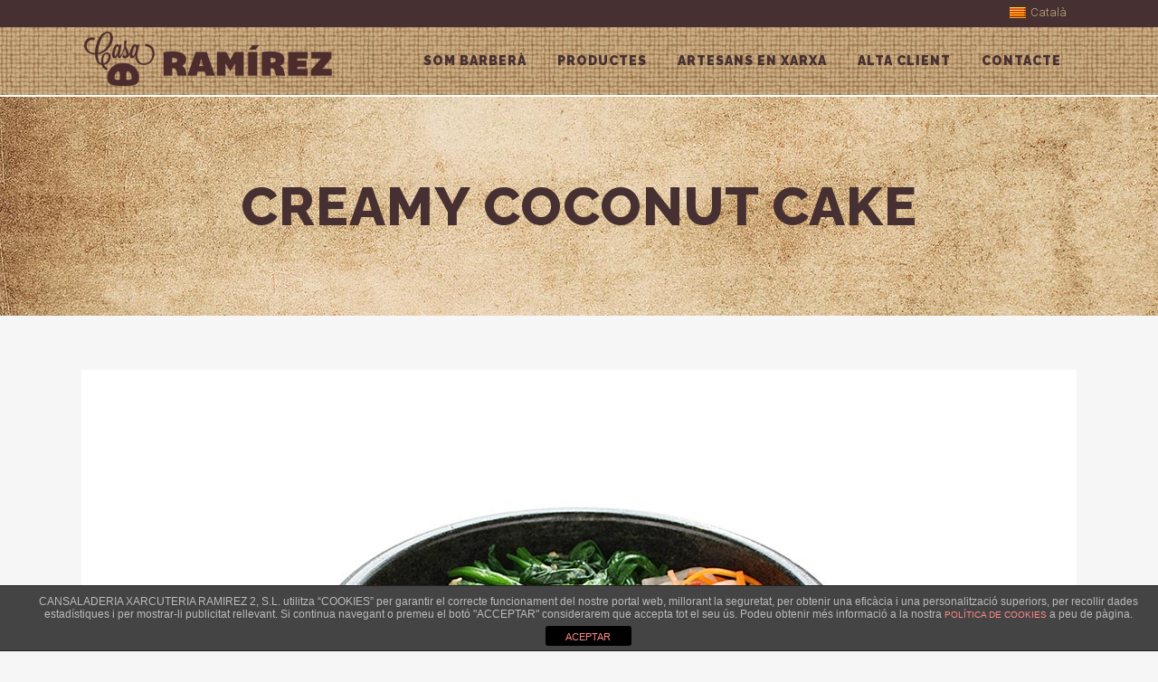

--- FILE ---
content_type: text/html; charset=UTF-8
request_url: https://casaramirez.cat/portfolio_page/creamy-coconut-cake/
body_size: 15150
content:

<!DOCTYPE html>
<html dir="ltr" lang="ca" prefix="og: https://ogp.me/ns#">

	
<head>
	<meta charset="UTF-8" />
	
	

				<meta name="viewport" content="width=device-width,initial-scale=1,user-scalable=no">
		
	<link rel="profile" href="https://gmpg.org/xfn/11" />
	<link rel="pingback" href="https://casaramirez.cat/cr/xmlrpc.php" />
            <link rel="shortcut icon" type="image/x-icon" href="https://casaramirez.cat/cr/wp-content/uploads/2018/09/favicon.png">
        <link rel="apple-touch-icon" href="https://casaramirez.cat/cr/wp-content/uploads/2018/09/favicon.png"/>
	<link rel="stylesheet" href="https://use.fontawesome.com/releases/v5.4.2/css/all.css" integrity="sha384-/rXc/GQVaYpyDdyxK+ecHPVYJSN9bmVFBvjA/9eOB+pb3F2w2N6fc5qB9Ew5yIns" crossorigin="anonymous">

    	<link href='//fonts.googleapis.com/css?family=Raleway:100,200,300,400,500,600,700,800,900,300italic,400italic,700italic|Raleway:100,200,300,400,500,600,700,800,900,300italic,400italic,700italic|Roboto:100,200,300,400,500,600,700,800,900,300italic,400italic,700italic|Fontdiner+Swanky:100,200,300,400,500,600,700,800,900,300italic,400italic,700italic|Playfair+Display:100,200,300,400,500,600,700,800,900,300italic,400italic,700italic&subset=latin,latin-ext' rel='stylesheet' type='text/css'>
<script type="application/javascript">var QodeAjaxUrl = "https://casaramirez.cat/cr/wp-admin/admin-ajax.php"</script><link rel="alternate" hreflang="ca" href="https://casaramirez.cat/portfolio_page/creamy-coconut-cake/" />

		<!-- All in One SEO 4.4.7.1 - aioseo.com -->
		<title>Creamy Coconut Cake - Casa Ramirez</title>
		<meta name="description" content="Lorem ipsum dolor sit amet, consectetuer adipiscing elit. Nam cursus. Morbi ut mi. Nullam enim leo, egestas id, condimentum at, laoreet mattis, massa." />
		<meta name="robots" content="max-image-preview:large" />
		<link rel="canonical" href="https://casaramirez.cat/portfolio_page/creamy-coconut-cake/" />
		<meta name="generator" content="All in One SEO (AIOSEO) 4.4.7.1" />
		<meta property="og:locale" content="ca_ES" />
		<meta property="og:site_name" content="Casa Ramirez - A Barberà des de 1978. Carnisseria, Cansaladeria, Ibèrics, Formatges i Especialitats" />
		<meta property="og:type" content="article" />
		<meta property="og:title" content="Creamy Coconut Cake - Casa Ramirez" />
		<meta property="og:description" content="Lorem ipsum dolor sit amet, consectetuer adipiscing elit. Nam cursus. Morbi ut mi. Nullam enim leo, egestas id, condimentum at, laoreet mattis, massa." />
		<meta property="og:url" content="https://casaramirez.cat/portfolio_page/creamy-coconut-cake/" />
		<meta property="article:published_time" content="2013-10-07T14:39:37+00:00" />
		<meta property="article:modified_time" content="2013-10-07T14:39:37+00:00" />
		<meta name="twitter:card" content="summary_large_image" />
		<meta name="twitter:title" content="Creamy Coconut Cake - Casa Ramirez" />
		<meta name="twitter:description" content="Lorem ipsum dolor sit amet, consectetuer adipiscing elit. Nam cursus. Morbi ut mi. Nullam enim leo, egestas id, condimentum at, laoreet mattis, massa." />
		<script type="application/ld+json" class="aioseo-schema">
			{"@context":"https:\/\/schema.org","@graph":[{"@type":"BreadcrumbList","@id":"https:\/\/casaramirez.cat\/portfolio_page\/creamy-coconut-cake\/#breadcrumblist","itemListElement":[{"@type":"ListItem","@id":"https:\/\/casaramirez.cat\/#listItem","position":1,"item":{"@type":"WebPage","@id":"https:\/\/casaramirez.cat\/","name":"Home","description":"A Barber\u00e0 des de 1978. Carnisseria, Cansaladeria, Ib\u00e8rics, Formatges i Especialitats","url":"https:\/\/casaramirez.cat\/"},"nextItem":"https:\/\/casaramirez.cat\/portfolio_page\/creamy-coconut-cake\/#listItem"},{"@type":"ListItem","@id":"https:\/\/casaramirez.cat\/portfolio_page\/creamy-coconut-cake\/#listItem","position":2,"item":{"@type":"WebPage","@id":"https:\/\/casaramirez.cat\/portfolio_page\/creamy-coconut-cake\/","name":"Creamy Coconut Cake","description":"Lorem ipsum dolor sit amet, consectetuer adipiscing elit. Nam cursus. Morbi ut mi. Nullam enim leo, egestas id, condimentum at, laoreet mattis, massa.","url":"https:\/\/casaramirez.cat\/portfolio_page\/creamy-coconut-cake\/"},"previousItem":"https:\/\/casaramirez.cat\/#listItem"}]},{"@type":"Organization","@id":"https:\/\/casaramirez.cat\/#organization","name":"Casa Ramirez","url":"https:\/\/casaramirez.cat\/"},{"@type":"Person","@id":"https:\/\/casaramirez.cat\/author\/adria\/#author","url":"https:\/\/casaramirez.cat\/author\/adria\/","name":"adria","image":{"@type":"ImageObject","@id":"https:\/\/casaramirez.cat\/portfolio_page\/creamy-coconut-cake\/#authorImage","url":"https:\/\/secure.gravatar.com\/avatar\/402e4bd2e6746675ba216bcb52ebd95b?s=96&d=mm&r=g","width":96,"height":96,"caption":"adria"}},{"@type":"WebPage","@id":"https:\/\/casaramirez.cat\/portfolio_page\/creamy-coconut-cake\/#webpage","url":"https:\/\/casaramirez.cat\/portfolio_page\/creamy-coconut-cake\/","name":"Creamy Coconut Cake - Casa Ramirez","description":"Lorem ipsum dolor sit amet, consectetuer adipiscing elit. Nam cursus. Morbi ut mi. Nullam enim leo, egestas id, condimentum at, laoreet mattis, massa.","inLanguage":"ca","isPartOf":{"@id":"https:\/\/casaramirez.cat\/#website"},"breadcrumb":{"@id":"https:\/\/casaramirez.cat\/portfolio_page\/creamy-coconut-cake\/#breadcrumblist"},"author":{"@id":"https:\/\/casaramirez.cat\/author\/adria\/#author"},"creator":{"@id":"https:\/\/casaramirez.cat\/author\/adria\/#author"},"image":{"@type":"ImageObject","url":"https:\/\/casaramirez.cat\/cr\/wp-content\/uploads\/2013\/10\/p-stv-music-awards-2013-venice-art-pavilion.jpg","@id":"https:\/\/casaramirez.cat\/portfolio_page\/creamy-coconut-cake\/#mainImage","caption":"qode interactive strata"},"primaryImageOfPage":{"@id":"https:\/\/casaramirez.cat\/portfolio_page\/creamy-coconut-cake\/#mainImage"},"datePublished":"2013-10-07T14:39:37+02:00","dateModified":"2013-10-07T14:39:37+02:00"},{"@type":"WebSite","@id":"https:\/\/casaramirez.cat\/#website","url":"https:\/\/casaramirez.cat\/","name":"Casa Ramirez","description":"A Barber\u00e0 des de 1978. Carnisseria, Cansaladeria, Ib\u00e8rics, Formatges i Especialitats","inLanguage":"ca","publisher":{"@id":"https:\/\/casaramirez.cat\/#organization"}}]}
		</script>
		<!-- All in One SEO -->

<link rel='dns-prefetch' href='//www.googletagmanager.com' />
<link rel="alternate" type="application/rss+xml" title="Casa Ramirez &raquo; Canal d&#039;informació" href="https://casaramirez.cat/feed/" />
<link rel="alternate" type="application/rss+xml" title="Casa Ramirez &raquo; Canal dels comentaris" href="https://casaramirez.cat/comments/feed/" />
<script type="text/javascript">
/* <![CDATA[ */
window._wpemojiSettings = {"baseUrl":"https:\/\/s.w.org\/images\/core\/emoji\/14.0.0\/72x72\/","ext":".png","svgUrl":"https:\/\/s.w.org\/images\/core\/emoji\/14.0.0\/svg\/","svgExt":".svg","source":{"concatemoji":"https:\/\/casaramirez.cat\/cr\/wp-includes\/js\/wp-emoji-release.min.js?ver=6.4.7"}};
/*! This file is auto-generated */
!function(i,n){var o,s,e;function c(e){try{var t={supportTests:e,timestamp:(new Date).valueOf()};sessionStorage.setItem(o,JSON.stringify(t))}catch(e){}}function p(e,t,n){e.clearRect(0,0,e.canvas.width,e.canvas.height),e.fillText(t,0,0);var t=new Uint32Array(e.getImageData(0,0,e.canvas.width,e.canvas.height).data),r=(e.clearRect(0,0,e.canvas.width,e.canvas.height),e.fillText(n,0,0),new Uint32Array(e.getImageData(0,0,e.canvas.width,e.canvas.height).data));return t.every(function(e,t){return e===r[t]})}function u(e,t,n){switch(t){case"flag":return n(e,"\ud83c\udff3\ufe0f\u200d\u26a7\ufe0f","\ud83c\udff3\ufe0f\u200b\u26a7\ufe0f")?!1:!n(e,"\ud83c\uddfa\ud83c\uddf3","\ud83c\uddfa\u200b\ud83c\uddf3")&&!n(e,"\ud83c\udff4\udb40\udc67\udb40\udc62\udb40\udc65\udb40\udc6e\udb40\udc67\udb40\udc7f","\ud83c\udff4\u200b\udb40\udc67\u200b\udb40\udc62\u200b\udb40\udc65\u200b\udb40\udc6e\u200b\udb40\udc67\u200b\udb40\udc7f");case"emoji":return!n(e,"\ud83e\udef1\ud83c\udffb\u200d\ud83e\udef2\ud83c\udfff","\ud83e\udef1\ud83c\udffb\u200b\ud83e\udef2\ud83c\udfff")}return!1}function f(e,t,n){var r="undefined"!=typeof WorkerGlobalScope&&self instanceof WorkerGlobalScope?new OffscreenCanvas(300,150):i.createElement("canvas"),a=r.getContext("2d",{willReadFrequently:!0}),o=(a.textBaseline="top",a.font="600 32px Arial",{});return e.forEach(function(e){o[e]=t(a,e,n)}),o}function t(e){var t=i.createElement("script");t.src=e,t.defer=!0,i.head.appendChild(t)}"undefined"!=typeof Promise&&(o="wpEmojiSettingsSupports",s=["flag","emoji"],n.supports={everything:!0,everythingExceptFlag:!0},e=new Promise(function(e){i.addEventListener("DOMContentLoaded",e,{once:!0})}),new Promise(function(t){var n=function(){try{var e=JSON.parse(sessionStorage.getItem(o));if("object"==typeof e&&"number"==typeof e.timestamp&&(new Date).valueOf()<e.timestamp+604800&&"object"==typeof e.supportTests)return e.supportTests}catch(e){}return null}();if(!n){if("undefined"!=typeof Worker&&"undefined"!=typeof OffscreenCanvas&&"undefined"!=typeof URL&&URL.createObjectURL&&"undefined"!=typeof Blob)try{var e="postMessage("+f.toString()+"("+[JSON.stringify(s),u.toString(),p.toString()].join(",")+"));",r=new Blob([e],{type:"text/javascript"}),a=new Worker(URL.createObjectURL(r),{name:"wpTestEmojiSupports"});return void(a.onmessage=function(e){c(n=e.data),a.terminate(),t(n)})}catch(e){}c(n=f(s,u,p))}t(n)}).then(function(e){for(var t in e)n.supports[t]=e[t],n.supports.everything=n.supports.everything&&n.supports[t],"flag"!==t&&(n.supports.everythingExceptFlag=n.supports.everythingExceptFlag&&n.supports[t]);n.supports.everythingExceptFlag=n.supports.everythingExceptFlag&&!n.supports.flag,n.DOMReady=!1,n.readyCallback=function(){n.DOMReady=!0}}).then(function(){return e}).then(function(){var e;n.supports.everything||(n.readyCallback(),(e=n.source||{}).concatemoji?t(e.concatemoji):e.wpemoji&&e.twemoji&&(t(e.twemoji),t(e.wpemoji)))}))}((window,document),window._wpemojiSettings);
/* ]]> */
</script>
<style id='wp-emoji-styles-inline-css' type='text/css'>

	img.wp-smiley, img.emoji {
		display: inline !important;
		border: none !important;
		box-shadow: none !important;
		height: 1em !important;
		width: 1em !important;
		margin: 0 0.07em !important;
		vertical-align: -0.1em !important;
		background: none !important;
		padding: 0 !important;
	}
</style>
<link rel='stylesheet' id='wp-block-library-css' href='https://casaramirez.cat/cr/wp-includes/css/dist/block-library/style.min.css?ver=6.4.7' type='text/css' media='all' />
<style id='classic-theme-styles-inline-css' type='text/css'>
/*! This file is auto-generated */
.wp-block-button__link{color:#fff;background-color:#32373c;border-radius:9999px;box-shadow:none;text-decoration:none;padding:calc(.667em + 2px) calc(1.333em + 2px);font-size:1.125em}.wp-block-file__button{background:#32373c;color:#fff;text-decoration:none}
</style>
<style id='global-styles-inline-css' type='text/css'>
body{--wp--preset--color--black: #000000;--wp--preset--color--cyan-bluish-gray: #abb8c3;--wp--preset--color--white: #ffffff;--wp--preset--color--pale-pink: #f78da7;--wp--preset--color--vivid-red: #cf2e2e;--wp--preset--color--luminous-vivid-orange: #ff6900;--wp--preset--color--luminous-vivid-amber: #fcb900;--wp--preset--color--light-green-cyan: #7bdcb5;--wp--preset--color--vivid-green-cyan: #00d084;--wp--preset--color--pale-cyan-blue: #8ed1fc;--wp--preset--color--vivid-cyan-blue: #0693e3;--wp--preset--color--vivid-purple: #9b51e0;--wp--preset--gradient--vivid-cyan-blue-to-vivid-purple: linear-gradient(135deg,rgba(6,147,227,1) 0%,rgb(155,81,224) 100%);--wp--preset--gradient--light-green-cyan-to-vivid-green-cyan: linear-gradient(135deg,rgb(122,220,180) 0%,rgb(0,208,130) 100%);--wp--preset--gradient--luminous-vivid-amber-to-luminous-vivid-orange: linear-gradient(135deg,rgba(252,185,0,1) 0%,rgba(255,105,0,1) 100%);--wp--preset--gradient--luminous-vivid-orange-to-vivid-red: linear-gradient(135deg,rgba(255,105,0,1) 0%,rgb(207,46,46) 100%);--wp--preset--gradient--very-light-gray-to-cyan-bluish-gray: linear-gradient(135deg,rgb(238,238,238) 0%,rgb(169,184,195) 100%);--wp--preset--gradient--cool-to-warm-spectrum: linear-gradient(135deg,rgb(74,234,220) 0%,rgb(151,120,209) 20%,rgb(207,42,186) 40%,rgb(238,44,130) 60%,rgb(251,105,98) 80%,rgb(254,248,76) 100%);--wp--preset--gradient--blush-light-purple: linear-gradient(135deg,rgb(255,206,236) 0%,rgb(152,150,240) 100%);--wp--preset--gradient--blush-bordeaux: linear-gradient(135deg,rgb(254,205,165) 0%,rgb(254,45,45) 50%,rgb(107,0,62) 100%);--wp--preset--gradient--luminous-dusk: linear-gradient(135deg,rgb(255,203,112) 0%,rgb(199,81,192) 50%,rgb(65,88,208) 100%);--wp--preset--gradient--pale-ocean: linear-gradient(135deg,rgb(255,245,203) 0%,rgb(182,227,212) 50%,rgb(51,167,181) 100%);--wp--preset--gradient--electric-grass: linear-gradient(135deg,rgb(202,248,128) 0%,rgb(113,206,126) 100%);--wp--preset--gradient--midnight: linear-gradient(135deg,rgb(2,3,129) 0%,rgb(40,116,252) 100%);--wp--preset--font-size--small: 13px;--wp--preset--font-size--medium: 20px;--wp--preset--font-size--large: 36px;--wp--preset--font-size--x-large: 42px;--wp--preset--spacing--20: 0.44rem;--wp--preset--spacing--30: 0.67rem;--wp--preset--spacing--40: 1rem;--wp--preset--spacing--50: 1.5rem;--wp--preset--spacing--60: 2.25rem;--wp--preset--spacing--70: 3.38rem;--wp--preset--spacing--80: 5.06rem;--wp--preset--shadow--natural: 6px 6px 9px rgba(0, 0, 0, 0.2);--wp--preset--shadow--deep: 12px 12px 50px rgba(0, 0, 0, 0.4);--wp--preset--shadow--sharp: 6px 6px 0px rgba(0, 0, 0, 0.2);--wp--preset--shadow--outlined: 6px 6px 0px -3px rgba(255, 255, 255, 1), 6px 6px rgba(0, 0, 0, 1);--wp--preset--shadow--crisp: 6px 6px 0px rgba(0, 0, 0, 1);}:where(.is-layout-flex){gap: 0.5em;}:where(.is-layout-grid){gap: 0.5em;}body .is-layout-flow > .alignleft{float: left;margin-inline-start: 0;margin-inline-end: 2em;}body .is-layout-flow > .alignright{float: right;margin-inline-start: 2em;margin-inline-end: 0;}body .is-layout-flow > .aligncenter{margin-left: auto !important;margin-right: auto !important;}body .is-layout-constrained > .alignleft{float: left;margin-inline-start: 0;margin-inline-end: 2em;}body .is-layout-constrained > .alignright{float: right;margin-inline-start: 2em;margin-inline-end: 0;}body .is-layout-constrained > .aligncenter{margin-left: auto !important;margin-right: auto !important;}body .is-layout-constrained > :where(:not(.alignleft):not(.alignright):not(.alignfull)){max-width: var(--wp--style--global--content-size);margin-left: auto !important;margin-right: auto !important;}body .is-layout-constrained > .alignwide{max-width: var(--wp--style--global--wide-size);}body .is-layout-flex{display: flex;}body .is-layout-flex{flex-wrap: wrap;align-items: center;}body .is-layout-flex > *{margin: 0;}body .is-layout-grid{display: grid;}body .is-layout-grid > *{margin: 0;}:where(.wp-block-columns.is-layout-flex){gap: 2em;}:where(.wp-block-columns.is-layout-grid){gap: 2em;}:where(.wp-block-post-template.is-layout-flex){gap: 1.25em;}:where(.wp-block-post-template.is-layout-grid){gap: 1.25em;}.has-black-color{color: var(--wp--preset--color--black) !important;}.has-cyan-bluish-gray-color{color: var(--wp--preset--color--cyan-bluish-gray) !important;}.has-white-color{color: var(--wp--preset--color--white) !important;}.has-pale-pink-color{color: var(--wp--preset--color--pale-pink) !important;}.has-vivid-red-color{color: var(--wp--preset--color--vivid-red) !important;}.has-luminous-vivid-orange-color{color: var(--wp--preset--color--luminous-vivid-orange) !important;}.has-luminous-vivid-amber-color{color: var(--wp--preset--color--luminous-vivid-amber) !important;}.has-light-green-cyan-color{color: var(--wp--preset--color--light-green-cyan) !important;}.has-vivid-green-cyan-color{color: var(--wp--preset--color--vivid-green-cyan) !important;}.has-pale-cyan-blue-color{color: var(--wp--preset--color--pale-cyan-blue) !important;}.has-vivid-cyan-blue-color{color: var(--wp--preset--color--vivid-cyan-blue) !important;}.has-vivid-purple-color{color: var(--wp--preset--color--vivid-purple) !important;}.has-black-background-color{background-color: var(--wp--preset--color--black) !important;}.has-cyan-bluish-gray-background-color{background-color: var(--wp--preset--color--cyan-bluish-gray) !important;}.has-white-background-color{background-color: var(--wp--preset--color--white) !important;}.has-pale-pink-background-color{background-color: var(--wp--preset--color--pale-pink) !important;}.has-vivid-red-background-color{background-color: var(--wp--preset--color--vivid-red) !important;}.has-luminous-vivid-orange-background-color{background-color: var(--wp--preset--color--luminous-vivid-orange) !important;}.has-luminous-vivid-amber-background-color{background-color: var(--wp--preset--color--luminous-vivid-amber) !important;}.has-light-green-cyan-background-color{background-color: var(--wp--preset--color--light-green-cyan) !important;}.has-vivid-green-cyan-background-color{background-color: var(--wp--preset--color--vivid-green-cyan) !important;}.has-pale-cyan-blue-background-color{background-color: var(--wp--preset--color--pale-cyan-blue) !important;}.has-vivid-cyan-blue-background-color{background-color: var(--wp--preset--color--vivid-cyan-blue) !important;}.has-vivid-purple-background-color{background-color: var(--wp--preset--color--vivid-purple) !important;}.has-black-border-color{border-color: var(--wp--preset--color--black) !important;}.has-cyan-bluish-gray-border-color{border-color: var(--wp--preset--color--cyan-bluish-gray) !important;}.has-white-border-color{border-color: var(--wp--preset--color--white) !important;}.has-pale-pink-border-color{border-color: var(--wp--preset--color--pale-pink) !important;}.has-vivid-red-border-color{border-color: var(--wp--preset--color--vivid-red) !important;}.has-luminous-vivid-orange-border-color{border-color: var(--wp--preset--color--luminous-vivid-orange) !important;}.has-luminous-vivid-amber-border-color{border-color: var(--wp--preset--color--luminous-vivid-amber) !important;}.has-light-green-cyan-border-color{border-color: var(--wp--preset--color--light-green-cyan) !important;}.has-vivid-green-cyan-border-color{border-color: var(--wp--preset--color--vivid-green-cyan) !important;}.has-pale-cyan-blue-border-color{border-color: var(--wp--preset--color--pale-cyan-blue) !important;}.has-vivid-cyan-blue-border-color{border-color: var(--wp--preset--color--vivid-cyan-blue) !important;}.has-vivid-purple-border-color{border-color: var(--wp--preset--color--vivid-purple) !important;}.has-vivid-cyan-blue-to-vivid-purple-gradient-background{background: var(--wp--preset--gradient--vivid-cyan-blue-to-vivid-purple) !important;}.has-light-green-cyan-to-vivid-green-cyan-gradient-background{background: var(--wp--preset--gradient--light-green-cyan-to-vivid-green-cyan) !important;}.has-luminous-vivid-amber-to-luminous-vivid-orange-gradient-background{background: var(--wp--preset--gradient--luminous-vivid-amber-to-luminous-vivid-orange) !important;}.has-luminous-vivid-orange-to-vivid-red-gradient-background{background: var(--wp--preset--gradient--luminous-vivid-orange-to-vivid-red) !important;}.has-very-light-gray-to-cyan-bluish-gray-gradient-background{background: var(--wp--preset--gradient--very-light-gray-to-cyan-bluish-gray) !important;}.has-cool-to-warm-spectrum-gradient-background{background: var(--wp--preset--gradient--cool-to-warm-spectrum) !important;}.has-blush-light-purple-gradient-background{background: var(--wp--preset--gradient--blush-light-purple) !important;}.has-blush-bordeaux-gradient-background{background: var(--wp--preset--gradient--blush-bordeaux) !important;}.has-luminous-dusk-gradient-background{background: var(--wp--preset--gradient--luminous-dusk) !important;}.has-pale-ocean-gradient-background{background: var(--wp--preset--gradient--pale-ocean) !important;}.has-electric-grass-gradient-background{background: var(--wp--preset--gradient--electric-grass) !important;}.has-midnight-gradient-background{background: var(--wp--preset--gradient--midnight) !important;}.has-small-font-size{font-size: var(--wp--preset--font-size--small) !important;}.has-medium-font-size{font-size: var(--wp--preset--font-size--medium) !important;}.has-large-font-size{font-size: var(--wp--preset--font-size--large) !important;}.has-x-large-font-size{font-size: var(--wp--preset--font-size--x-large) !important;}
.wp-block-navigation a:where(:not(.wp-element-button)){color: inherit;}
:where(.wp-block-post-template.is-layout-flex){gap: 1.25em;}:where(.wp-block-post-template.is-layout-grid){gap: 1.25em;}
:where(.wp-block-columns.is-layout-flex){gap: 2em;}:where(.wp-block-columns.is-layout-grid){gap: 2em;}
.wp-block-pullquote{font-size: 1.5em;line-height: 1.6;}
</style>
<link rel='stylesheet' id='front-estilos-css' href='https://casaramirez.cat/cr/wp-content/plugins/asesor-cookies-para-la-ley-en-espana/html/front/estilos.css?ver=6.4.7' type='text/css' media='all' />
<link rel='stylesheet' id='contact-form-7-css' href='https://casaramirez.cat/cr/wp-content/plugins/contact-form-7/includes/css/styles.css?ver=5.1.9' type='text/css' media='all' />
<link rel='stylesheet' id='wpml-legacy-horizontal-list-0-css' href='//casaramirez.cat/cr/wp-content/plugins/sitepress-multilingual-cms/templates/language-switchers/legacy-list-horizontal/style.css?ver=1' type='text/css' media='all' />
<style id='wpml-legacy-horizontal-list-0-inline-css' type='text/css'>
.wpml-ls-sidebars-header_right a {color:#c7ab83;}.wpml-ls-sidebars-header_right a:hover,.wpml-ls-sidebars-header_right a:focus {color:#ffffff;}.wpml-ls-sidebars-header_right .wpml-ls-current-language>a {color:#c7ab83;}.wpml-ls-sidebars-header_right .wpml-ls-current-language:hover>a, .wpml-ls-sidebars-header_right .wpml-ls-current-language>a:focus {color:#ffffff;}
</style>
<link rel='stylesheet' id='wpml-tm-admin-bar-css' href='https://casaramirez.cat/cr/wp-content/plugins/wpml-translation-management/res/css/admin-bar-style.css?ver=2.9.6' type='text/css' media='all' />
<link rel='stylesheet' id='cmplz-general-css' href='https://casaramirez.cat/cr/wp-content/plugins/complianz-gdpr-premium/assets/css/cookieblocker.min.css?ver=1701086027' type='text/css' media='all' />
<link rel='stylesheet' id='default_style-css' href='https://casaramirez.cat/cr/wp-content/themes/bridge/style.css?ver=6.4.7' type='text/css' media='all' />
<link rel='stylesheet' id='qode_font_awesome-css' href='https://casaramirez.cat/cr/wp-content/themes/bridge/css/font-awesome/css/font-awesome.min.css?ver=6.4.7' type='text/css' media='all' />
<link rel='stylesheet' id='qode_font_elegant-css' href='https://casaramirez.cat/cr/wp-content/themes/bridge/css/elegant-icons/style.min.css?ver=6.4.7' type='text/css' media='all' />
<link rel='stylesheet' id='qode_linea_icons-css' href='https://casaramirez.cat/cr/wp-content/themes/bridge/css/linea-icons/style.css?ver=6.4.7' type='text/css' media='all' />
<link rel='stylesheet' id='qode_dripicons-css' href='https://casaramirez.cat/cr/wp-content/themes/bridge/css/dripicons/dripicons.css?ver=6.4.7' type='text/css' media='all' />
<link rel='stylesheet' id='stylesheet-css' href='https://casaramirez.cat/cr/wp-content/themes/bridge/css/stylesheet.min.css?ver=6.4.7' type='text/css' media='all' />
<style id='stylesheet-inline-css' type='text/css'>
   .postid-62.disabled_footer_top .footer_top_holder, .postid-62.disabled_footer_bottom .footer_bottom_holder { display: none;}


</style>
<link rel='stylesheet' id='qode_print-css' href='https://casaramirez.cat/cr/wp-content/themes/bridge/css/print.css?ver=6.4.7' type='text/css' media='all' />
<link rel='stylesheet' id='mac_stylesheet-css' href='https://casaramirez.cat/cr/wp-content/themes/bridge/css/mac_stylesheet.css?ver=6.4.7' type='text/css' media='all' />
<link rel='stylesheet' id='webkit-css' href='https://casaramirez.cat/cr/wp-content/themes/bridge/css/webkit_stylesheet.css?ver=6.4.7' type='text/css' media='all' />
<link rel='stylesheet' id='style_dynamic-css' href='https://casaramirez.cat/cr/wp-content/themes/bridge/css/style_dynamic.css?ver=1603085862' type='text/css' media='all' />
<link rel='stylesheet' id='responsive-css' href='https://casaramirez.cat/cr/wp-content/themes/bridge/css/responsive.min.css?ver=6.4.7' type='text/css' media='all' />
<link rel='stylesheet' id='style_dynamic_responsive-css' href='https://casaramirez.cat/cr/wp-content/themes/bridge/css/style_dynamic_responsive.css?ver=1603085862' type='text/css' media='all' />
<link rel='stylesheet' id='js_composer_front-css' href='https://casaramirez.cat/cr/wp-content/plugins/js_composer/assets/css/js_composer.min.css?ver=6.0.5' type='text/css' media='all' />
<link rel='stylesheet' id='custom_css-css' href='https://casaramirez.cat/cr/wp-content/themes/bridge/css/custom_css.css?ver=1603085864' type='text/css' media='all' />
<!--[if lt IE 9]>
<link rel='stylesheet' id='vc_lte_ie9-css' href='https://casaramirez.cat/cr/wp-content/plugins/js_composer/assets/css/vc_lte_ie9.min.css?ver=6.0.5' type='text/css' media='screen' />
<![endif]-->
<link rel='stylesheet' id='childstyle-css' href='https://casaramirez.cat/cr/wp-content/themes/bridge-child/style.css?ver=6.4.7' type='text/css' media='all' />
<script type="text/javascript" src="https://casaramirez.cat/cr/wp-includes/js/jquery/jquery.min.js?ver=3.7.1" id="jquery-core-js"></script>
<script type="text/javascript" src="https://casaramirez.cat/cr/wp-includes/js/jquery/jquery-migrate.min.js?ver=3.4.1" id="jquery-migrate-js"></script>
<script type="text/javascript" id="front-principal-js-extra">
/* <![CDATA[ */
var cdp_cookies_info = {"url_plugin":"https:\/\/casaramirez.cat\/cr\/wp-content\/plugins\/asesor-cookies-para-la-ley-en-espana\/plugin.php","url_admin_ajax":"https:\/\/casaramirez.cat\/cr\/wp-admin\/admin-ajax.php"};
/* ]]> */
</script>
<script type="text/javascript" src="https://casaramirez.cat/cr/wp-content/plugins/asesor-cookies-para-la-ley-en-espana/html/front/principal.js?ver=6.4.7" id="front-principal-js"></script>

<!-- Google tag (gtag.js) snippet added by Site Kit -->
<!-- Google Analytics snippet added by Site Kit -->
<script type="text/javascript" src="https://www.googletagmanager.com/gtag/js?id=GT-MJWCKLR" id="google_gtagjs-js" async></script>
<script type="text/javascript" id="google_gtagjs-js-after">
/* <![CDATA[ */
window.dataLayer = window.dataLayer || [];function gtag(){dataLayer.push(arguments);}
gtag("set","linker",{"domains":["casaramirez.cat"]});
gtag("js", new Date());
gtag("set", "developer_id.dZTNiMT", true);
gtag("config", "GT-MJWCKLR");
/* ]]> */
</script>
<link rel="https://api.w.org/" href="https://casaramirez.cat/wp-json/" /><link rel="EditURI" type="application/rsd+xml" title="RSD" href="https://casaramirez.cat/cr/xmlrpc.php?rsd" />
<meta name="generator" content="WordPress 6.4.7" />
<link rel='shortlink' href='https://casaramirez.cat/?p=62' />
<link rel="alternate" type="application/json+oembed" href="https://casaramirez.cat/wp-json/oembed/1.0/embed?url=https%3A%2F%2Fcasaramirez.cat%2Fportfolio_page%2Fcreamy-coconut-cake%2F" />
<link rel="alternate" type="text/xml+oembed" href="https://casaramirez.cat/wp-json/oembed/1.0/embed?url=https%3A%2F%2Fcasaramirez.cat%2Fportfolio_page%2Fcreamy-coconut-cake%2F&#038;format=xml" />
<meta name="generator" content="WPML ver:4.3.12 stt:8,2;" />

		<script async src="https://www.googletagmanager.com/gtag/js?id=UA-60838012-32"></script>
		<script>
			window.dataLayer = window.dataLayer || [];
			function gtag(){dataLayer.push(arguments);}
			gtag('js', new Date());
			gtag('config', 'UA-60838012-32');
		</script>

	<meta name="generator" content="Site Kit by Google 1.170.0" /><meta name="generator" content="Powered by WPBakery Page Builder - drag and drop page builder for WordPress."/>
<noscript><style> .wpb_animate_when_almost_visible { opacity: 1; }</style></noscript><style id="wpforms-css-vars-root">
				:root {
					--wpforms-field-border-radius: 3px;
--wpforms-field-background-color: #ffffff;
--wpforms-field-border-color: rgba( 0, 0, 0, 0.25 );
--wpforms-field-text-color: rgba( 0, 0, 0, 0.7 );
--wpforms-label-color: rgba( 0, 0, 0, 0.85 );
--wpforms-label-sublabel-color: rgba( 0, 0, 0, 0.55 );
--wpforms-label-error-color: #d63637;
--wpforms-button-border-radius: 3px;
--wpforms-button-background-color: #066aab;
--wpforms-button-text-color: #ffffff;
--wpforms-field-size-input-height: 43px;
--wpforms-field-size-input-spacing: 15px;
--wpforms-field-size-font-size: 16px;
--wpforms-field-size-line-height: 19px;
--wpforms-field-size-padding-h: 14px;
--wpforms-field-size-checkbox-size: 16px;
--wpforms-field-size-sublabel-spacing: 5px;
--wpforms-field-size-icon-size: 1;
--wpforms-label-size-font-size: 16px;
--wpforms-label-size-line-height: 19px;
--wpforms-label-size-sublabel-font-size: 14px;
--wpforms-label-size-sublabel-line-height: 17px;
--wpforms-button-size-font-size: 17px;
--wpforms-button-size-height: 41px;
--wpforms-button-size-padding-h: 15px;
--wpforms-button-size-margin-top: 10px;

				}
			</style></head>

<body data-rsssl=1 class="portfolio_page-template-default single single-portfolio_page postid-62  qode-child-theme-ver-1.0.0 qode-theme-ver-16.8 qode-theme-bridge qode_header_in_grid wpb-js-composer js-comp-ver-6.0.5 vc_responsive elementor-default elementor-kit-16476" itemscope itemtype="http://schema.org/WebPage">


<div class="wrapper">
	<div class="wrapper_inner">

    
    <!-- Google Analytics start -->
        <!-- Google Analytics end -->

	<header class=" has_top scroll_header_top_area  stick scrolled_not_transparent with_hover_bg_color page_header">
	<div class="header_inner clearfix">
				<div class="header_top_bottom_holder">
				<div class="header_top clearfix" style='' >
				<div class="container">
			<div class="container_inner clearfix">
														<div class="left">
						<div class="inner">
													</div>
					</div>
					<div class="right">
						<div class="inner">
							<div class="header-widget widget_icl_lang_sel_widget header-right-widget">
<div class="wpml-ls-sidebars-header_right wpml-ls wpml-ls-legacy-list-horizontal">
	<ul><li class="wpml-ls-slot-header_right wpml-ls-item wpml-ls-item-ca wpml-ls-current-language wpml-ls-first-item wpml-ls-last-item wpml-ls-item-legacy-list-horizontal">
				<a href="https://casaramirez.cat/portfolio_page/creamy-coconut-cake/" class="wpml-ls-link"><img class="wpml-ls-flag" src="https://casaramirez.cat/cr/wp-content/plugins/sitepress-multilingual-cms/res/flags/ca.png" alt=""><span class="wpml-ls-native">Català</span></a>
			</li></ul>
</div>
</div>						</div>
					</div>
													</div>
		</div>
		</div>

			<div class="header_bottom clearfix" style='' >
								<div class="container">
					<div class="container_inner clearfix">
																				<div class="header_inner_left">
																	<div class="mobile_menu_button">
		<span>
			<i class="qode_icon_font_awesome fa fa-bars " ></i>		</span>
	</div>
								<div class="logo_wrapper" >
	<div class="q_logo">
		<a itemprop="url" href="https://casaramirez.cat/" >
             <img itemprop="image" class="normal" src="https://casaramirez.cat/cr/wp-content/uploads/2018/09/casaramirez-logo.png" alt="Logo"/> 			 <img itemprop="image" class="light" src="https://casaramirez.cat/cr/wp-content/uploads/2018/09/casaramirez-logo.png" alt="Logo"/> 			 <img itemprop="image" class="dark" src="https://casaramirez.cat/cr/wp-content/uploads/2018/09/casaramirez-logo.png" alt="Logo"/> 			 <img itemprop="image" class="sticky" src="https://casaramirez.cat/cr/wp-content/uploads/2018/09/casaramirez-logo.png" alt="Logo"/> 			 <img itemprop="image" class="mobile" src="https://casaramirez.cat/cr/wp-content/uploads/2018/09/casaramirez-logo.png" alt="Logo"/> 			 <img itemprop="image" class="popup" src="https://casaramirez.cat/cr/wp-content/uploads/2014/06/logo_light.png" alt="Logo"/> 		</a>
	</div>
	</div>															</div>
															<div class="header_inner_right">
									<div class="side_menu_button_wrapper right">
																														<div class="side_menu_button">
																							<a href="javascript:void(0)" class="popup_menu normal ">
		<span class="popup_menu_inner"><i class="line">&nbsp;</i></span>	</a>
																					</div>
									</div>
								</div>
							
							
							<nav class="main_menu drop_down right">
								<ul id="menu-principal" class=""><li id="nav-menu-item-15833" class="menu-item menu-item-type-post_type menu-item-object-page  narrow"><a href="https://casaramirez.cat/som-barbera/" class=""><i class="menu_icon blank fa"></i><span>Som Barberà</span><span class="plus"></span></a></li>
<li id="nav-menu-item-15834" class="menu-item menu-item-type-post_type menu-item-object-page menu-item-has-children  has_sub narrow"><a href="https://casaramirez.cat/productes/" class=""><i class="menu_icon blank fa"></i><span>Productes</span><span class="plus"></span></a>
<div class="second"><div class="inner"><ul>
	<li id="nav-menu-item-15835" class="menu-item menu-item-type-post_type menu-item-object-page "><a href="https://casaramirez.cat/pernil-iberic/" class=""><i class="menu_icon blank fa"></i><span>Pernil ibèric</span><span class="plus"></span></a></li>
	<li id="nav-menu-item-15840" class="menu-item menu-item-type-custom menu-item-object-custom "><a href="https://casaramirez.cat/productes/#artesans" class=""><i class="menu_icon blank fa"></i><span>Artesans de la carn</span><span class="plus"></span></a></li>
	<li id="nav-menu-item-15838" class="menu-item menu-item-type-custom menu-item-object-custom "><a href="https://casaramirez.cat/productes/#pernilers" class=""><i class="menu_icon blank fa"></i><span>Pernilers</span><span class="plus"></span></a></li>
	<li id="nav-menu-item-15842" class="menu-item menu-item-type-custom menu-item-object-custom "><a href="https://casaramirez.cat/productes/#xarcuteria" class=""><i class="menu_icon blank fa"></i><span>Xarcuteria</span><span class="plus"></span></a></li>
	<li id="nav-menu-item-15843" class="menu-item menu-item-type-custom menu-item-object-custom "><a href="https://casaramirez.cat/productes/#delicatessen" class=""><i class="menu_icon blank fa"></i><span>Delicatessen</span><span class="plus"></span></a></li>
	<li id="nav-menu-item-15844" class="menu-item menu-item-type-custom menu-item-object-custom "><a href="https://casaramirez.cat/productes/#delicatessen" class=""><i class="menu_icon blank fa"></i><span>Vins i caves</span><span class="plus"></span></a></li>
</ul></div></div>
</li>
<li id="nav-menu-item-16431" class="menu-item menu-item-type-post_type menu-item-object-page  narrow"><a href="https://casaramirez.cat/artesans-en-xarxa/" class=""><i class="menu_icon blank fa"></i><span>Artesans en Xarxa</span><span class="plus"></span></a></li>
<li id="nav-menu-item-16449" class="menu-item menu-item-type-post_type menu-item-object-page  narrow"><a href="https://casaramirez.cat/alta-client/" class=""><i class="menu_icon blank fa"></i><span>Alta Client</span><span class="plus"></span></a></li>
<li id="nav-menu-item-15931" class="menu-item menu-item-type-post_type menu-item-object-page  narrow"><a href="https://casaramirez.cat/contacte-i-reserves/" class=""><i class="menu_icon blank fa"></i><span>Contacte</span><span class="plus"></span></a></li>
</ul>							</nav>
														<nav class="mobile_menu">
	<ul id="menu-principal-1" class=""><li id="mobile-menu-item-15833" class="menu-item menu-item-type-post_type menu-item-object-page "><a href="https://casaramirez.cat/som-barbera/" class=""><span>Som Barberà</span></a><span class="mobile_arrow"><i class="fa fa-angle-right"></i><i class="fa fa-angle-down"></i></span></li>
<li id="mobile-menu-item-15834" class="menu-item menu-item-type-post_type menu-item-object-page menu-item-has-children  has_sub"><a href="https://casaramirez.cat/productes/" class=""><span>Productes</span></a><span class="mobile_arrow"><i class="fa fa-angle-right"></i><i class="fa fa-angle-down"></i></span>
<ul class="sub_menu">
	<li id="mobile-menu-item-15835" class="menu-item menu-item-type-post_type menu-item-object-page "><a href="https://casaramirez.cat/pernil-iberic/" class=""><span>Pernil ibèric</span></a><span class="mobile_arrow"><i class="fa fa-angle-right"></i><i class="fa fa-angle-down"></i></span></li>
	<li id="mobile-menu-item-15840" class="menu-item menu-item-type-custom menu-item-object-custom "><a href="https://casaramirez.cat/productes/#artesans" class=""><span>Artesans de la carn</span></a><span class="mobile_arrow"><i class="fa fa-angle-right"></i><i class="fa fa-angle-down"></i></span></li>
	<li id="mobile-menu-item-15838" class="menu-item menu-item-type-custom menu-item-object-custom "><a href="https://casaramirez.cat/productes/#pernilers" class=""><span>Pernilers</span></a><span class="mobile_arrow"><i class="fa fa-angle-right"></i><i class="fa fa-angle-down"></i></span></li>
	<li id="mobile-menu-item-15842" class="menu-item menu-item-type-custom menu-item-object-custom "><a href="https://casaramirez.cat/productes/#xarcuteria" class=""><span>Xarcuteria</span></a><span class="mobile_arrow"><i class="fa fa-angle-right"></i><i class="fa fa-angle-down"></i></span></li>
	<li id="mobile-menu-item-15843" class="menu-item menu-item-type-custom menu-item-object-custom "><a href="https://casaramirez.cat/productes/#delicatessen" class=""><span>Delicatessen</span></a><span class="mobile_arrow"><i class="fa fa-angle-right"></i><i class="fa fa-angle-down"></i></span></li>
	<li id="mobile-menu-item-15844" class="menu-item menu-item-type-custom menu-item-object-custom "><a href="https://casaramirez.cat/productes/#delicatessen" class=""><span>Vins i caves</span></a><span class="mobile_arrow"><i class="fa fa-angle-right"></i><i class="fa fa-angle-down"></i></span></li>
</ul>
</li>
<li id="mobile-menu-item-16431" class="menu-item menu-item-type-post_type menu-item-object-page "><a href="https://casaramirez.cat/artesans-en-xarxa/" class=""><span>Artesans en Xarxa</span></a><span class="mobile_arrow"><i class="fa fa-angle-right"></i><i class="fa fa-angle-down"></i></span></li>
<li id="mobile-menu-item-16449" class="menu-item menu-item-type-post_type menu-item-object-page "><a href="https://casaramirez.cat/alta-client/" class=""><span>Alta Client</span></a><span class="mobile_arrow"><i class="fa fa-angle-right"></i><i class="fa fa-angle-down"></i></span></li>
<li id="mobile-menu-item-15931" class="menu-item menu-item-type-post_type menu-item-object-page "><a href="https://casaramirez.cat/contacte-i-reserves/" class=""><span>Contacte</span></a><span class="mobile_arrow"><i class="fa fa-angle-right"></i><i class="fa fa-angle-down"></i></span></li>
</ul></nav>																				</div>
					</div>
									</div>
			</div>
		</div>

</header>    <div class="popup_menu_holder_outer">
        <div class="popup_menu_holder " >
            <div class="popup_menu_holder_inner">
                <nav class="popup_menu">
					<ul id="menu-principal-2" class=""><li id="popup-menu-item-15833" class="menu-item menu-item-type-post_type menu-item-object-page "><a href="https://casaramirez.cat/som-barbera/" class=""><span>Som Barberà</span></a></li>
<li id="popup-menu-item-15834" class="menu-item menu-item-type-post_type menu-item-object-page menu-item-has-children  has_sub"><a href="https://casaramirez.cat/productes/" class=""><span>Productes</span></a>
<ul class="sub_menu">
	<li id="popup-menu-item-15835" class="menu-item menu-item-type-post_type menu-item-object-page "><a href="https://casaramirez.cat/pernil-iberic/" class=""><span>Pernil ibèric</span></a></li>
	<li id="popup-menu-item-15840" class="menu-item menu-item-type-custom menu-item-object-custom "><a href="https://casaramirez.cat/productes/#artesans" class=""><span>Artesans de la carn</span></a></li>
	<li id="popup-menu-item-15838" class="menu-item menu-item-type-custom menu-item-object-custom "><a href="https://casaramirez.cat/productes/#pernilers" class=""><span>Pernilers</span></a></li>
	<li id="popup-menu-item-15842" class="menu-item menu-item-type-custom menu-item-object-custom "><a href="https://casaramirez.cat/productes/#xarcuteria" class=""><span>Xarcuteria</span></a></li>
	<li id="popup-menu-item-15843" class="menu-item menu-item-type-custom menu-item-object-custom "><a href="https://casaramirez.cat/productes/#delicatessen" class=""><span>Delicatessen</span></a></li>
	<li id="popup-menu-item-15844" class="menu-item menu-item-type-custom menu-item-object-custom "><a href="https://casaramirez.cat/productes/#delicatessen" class=""><span>Vins i caves</span></a></li>
</ul>
</li>
<li id="popup-menu-item-16431" class="menu-item menu-item-type-post_type menu-item-object-page "><a href="https://casaramirez.cat/artesans-en-xarxa/" class=""><span>Artesans en Xarxa</span></a></li>
<li id="popup-menu-item-16449" class="menu-item menu-item-type-post_type menu-item-object-page "><a href="https://casaramirez.cat/alta-client/" class=""><span>Alta Client</span></a></li>
<li id="popup-menu-item-15931" class="menu-item menu-item-type-post_type menu-item-object-page "><a href="https://casaramirez.cat/contacte-i-reserves/" class=""><span>Contacte</span></a></li>
</ul>                </nav>
				            </div>
        </div>
    </div>
	
	
    
    
    <div class="content ">
        <div class="content_inner  ">
    											<div class="title_outer title_without_animation"    data-height="350">
		<div class="title title_size_large  position_center  has_fixed_background " style="background-size:1500px auto;background-image:url(https://casaramirez.cat/cr/wp-content/uploads/2018/11/header-1.jpg);height:350px;">
			<div class="image not_responsive"><img itemprop="image" src="https://casaramirez.cat/cr/wp-content/uploads/2018/11/header-1.jpg" alt="&nbsp;" /> </div>
										<div class="title_holder"  style="padding-top:108px;height:242px;">
					<div class="container">
						<div class="container_inner clearfix">
								<div class="title_subtitle_holder" >
                                                                									<div class="title_subtitle_holder_inner">
																										<h1 ><span>Creamy Coconut Cake</span></h1>
																	
																																			</div>
								                                                            </div>
						</div>
					</div>
				</div>
								</div>
			</div>
										<div class="container">
                    					<div class="container_inner default_template_holder clearfix" >
													
		<div class="portfolio_single portfolio_template_5">
				<div class="portfolio_images">
				
						
							
															<img itemprop="image" src="https://casaramirez.cat/cr/wp-content/uploads/2013/10/p-project2-01.jpg" alt="qode interactive strata" />
							
						
					
						
							
															<img itemprop="image" src="https://casaramirez.cat/cr/wp-content/uploads/2013/10/p-project2-02.jpg" alt="qode interactive strata" />
							
						
					
						
							
															<img itemprop="image" src="https://casaramirez.cat/cr/wp-content/uploads/2013/10/p-project2-03.jpg" alt="qode interactive strata" />
							
						
								</div>
			<div class="two_columns_75_25 clearfix portfolio_container">
				<div class="column1">
					<div class="column_inner">
						<div class="portfolio_single_text_holder">
															<h3>About This Project</h3>
														<p>Lorem ipsum dolor sit amet, consectetuer adipiscing elit. Nam cursus. Morbi ut mi. Nullam enim leo, egestas id, condimentum at, laoreet mattis, massa. Sed eleifend nonummy diam. Praesent mauris ante, elementum et, bibendum at, posuere sit amet, nibh. Duis tincidunt lectus quis dui viverra vestibulum. Suspendisse vulputate aliquam dui.Excepteur sint occaecat cupidatat non proident, sunt in culpa qui officia deserunt mollit anim id est laborum</p>
						</div>
					</div>
				</div>
				<div class="column2">
					<div class="column_inner">
						<div class="portfolio_detail portfolio_single_follow">
																<div class="info portfolio_custom_field">
																					<h6>Custom Field</h6>
																				<p>
																							Lorem ipsum dolor sit amet																					</p>
									</div>
																							<div class="info portfolio_custom_date">
									<h6>Date</h6>
									<p class="entry_date updated">20 November<meta itemprop="interactionCount" content="UserComments: 0"/></p>
								</div>
																						<div class="info portfolio_categories">
									<h6>Category </h6>
													<span class="category">
													Desserts													</span>
								</div>
																					<div class="portfolio_social_holder">
								<div class="portfolio_share qode_share"><div class="social_share_holder"><a href="javascript:void(0)" target="_self"><span class="social_share_title">Share</span></a><div class="social_share_dropdown"><div class="inner_arrow"></div><ul><li class="facebook_share"><a href="javascript:void(0)" onclick="window.open('http://www.facebook.com/sharer.php?u=https%3A%2F%2Fcasaramirez.cat%2Fportfolio_page%2Fcreamy-coconut-cake%2F', 'sharer', 'toolbar=0,status=0,width=620,height=280');"><i class="fa fa-facebook"></i></a></li><li class="twitter_share"><a href="#" onclick="popUp=window.open('http://twitter.com/home?status=Lorem+ipsum+dolor+sit+amet%2C+consectetuer+adipiscing+elit.+Nam+cursus.+Morbi+ut+mi.+Nullam+enim+leo%2C+egestas+id%2C+https://casaramirez.cat/portfolio_page/creamy-coconut-cake/', 'popupwindow', 'scrollbars=yes,width=800,height=400');popUp.focus();return false;"><i class="fa fa-twitter"></i></a></li><li  class="google_share"><a href="#" onclick="popUp=window.open('https://plus.google.com/share?url=https%3A%2F%2Fcasaramirez.cat%2Fportfolio_page%2Fcreamy-coconut-cake%2F', 'popupwindow', 'scrollbars=yes,width=800,height=400');popUp.focus();return false"><i class="fa fa-google-plus"></i></a></li></ul></div></div></div>															</div>
						</div>
					</div>
				</div>
			</div>
            <div class="portfolio_navigation ">
    <div class="portfolio_prev">
        <a href="https://casaramirez.cat/portfolio_page/grand-tortellone/" rel="prev"><i class="fa fa-angle-left"></i></a>    </div>
            <div class="portfolio_button"><a itemprop="url" href=""></a></div>
        <div class="portfolio_next">
        <a href="https://casaramirez.cat/portfolio_page/braised-pork-belly/" rel="next"><i class="fa fa-angle-right"></i></a>    </div>
</div>				</div>
												                        						
					</div>
                    				</div>
										<div class="content_bottom" >
					</div>
				
	</div>
</div>



	<footer >
		<div class="footer_inner clearfix">
				<div class="footer_top_holder">
            			<div class="footer_top">
								<div class="container">
					<div class="container_inner">
																	<div class="two_columns_50_50 clearfix">
								<div class="column1 footer_col1">
									<div class="column_inner">
										<div id="text_icl-2" class="widget widget_text_icl">		<div class="textwidget"><div class="separator  transparent center  " style="margin-top: 20px;margin-bottom: 10px;"></div>


<img src="https://casaramirez.cat/cr/wp-content/uploads/2018/09/casaramirez-logo-blanc-2.png" alt="Casa Ramírez" style="max-width:250px;" />
<div class="separator  transparent center  " style="margin-top: 2px;margin-bottom: 10px;"></div>

<span style="color:#fff;">
Carrer de la Verge de l’Assumpció, 32<br>
Barberà del Vallès, Barcelona<br>
<i class="fas fa-phone"></i> 93 729 27 79<br>
<i class="fab fa-whatsapp"></i> 620 925 623<br>
Instagram: <i class="fab fa-at"></i><a href="https://www.instagram.com/casa_ramirez_barbera/" target="_blank">@casa_ramirez_barbera</a><br>
Horari: De 9:00 a 21:00 (de dilluns a dissabte)</span>
<div class="separator  transparent center  " style="margin-top: 2px;margin-bottom: 10px;"></div>

<a href="https://casaramirez.cat/avis-legal-i-politica-de-privacitat/">Política de privacitat</a> | <a href="https://casaramirez.cat/avis-legal/">Avís legal</a> | <a href="https://casaramirez.cat/politica-de-cookies/">Política de cookies</a>
<div class="separator  transparent center  " style="margin-top: 2px;margin-bottom: 10px;"></div>

Web by Hub d’emprenjunt
</div>
		</div>									</div>
								</div>
								<div class="column2 footer_col2">
									<div class="column_inner">
										<div id="text_icl-4" class="widget widget_text_icl">		<div class="textwidget"><div class="separator  transparent center  " style="margin-top: 11px;margin-bottom: 12px;"></div>


<p class="footerinfo1">93 729 27 79</p>

<div class="separator  transparent center  " style="margin-top: 8px;margin-bottom: 0px;"></div>


<p><a href="https://casaramirez.cat/contacte-i-reserves/" style="color:#fff;">Fes ara la teva comanda</a></p>
</div>
		</div>									</div>
								</div>
							</div>
															</div>
				</div>
							</div>
					</div>
							<div class="footer_bottom_holder">
                									<div class="footer_bottom">
				<div class="menu-footer_bottom_menu-container"><ul id="menu-footer_bottom_menu" class="menu"><li id="menu-item-15626" class="menu-item menu-item-type-post_type menu-item-object-page menu-item-home menu-item-15626"><a href="https://casaramirez.cat/">Inici</a></li>
<li id="menu-item-15935" class="menu-item menu-item-type-post_type menu-item-object-page menu-item-15935"><a href="https://casaramirez.cat/som-barbera/">Som Barberà</a></li>
<li id="menu-item-15933" class="menu-item menu-item-type-post_type menu-item-object-page menu-item-15933"><a href="https://casaramirez.cat/productes/">Productes</a></li>
<li id="menu-item-15934" class="menu-item menu-item-type-post_type menu-item-object-page menu-item-15934"><a href="https://casaramirez.cat/pernil-iberic/">Pernil ibèric</a></li>
<li id="menu-item-15932" class="menu-item menu-item-type-post_type menu-item-object-page menu-item-15932"><a href="https://casaramirez.cat/contacte-i-reserves/">Contacte i Reserves</a></li>
</ul></div>			</div>
								</div>
				</div>
	</footer>
		
</div>
</div>
<!-- HTML del pié de página -->
<div class="cdp-cookies-alerta  cdp-solapa-ocultar cdp-cookies-tema-gris">
	<div class="cdp-cookies-texto">
		<p style="font-size:12px; line-height:14px;">CANSALADERIA XARCUTERIA RAMIREZ 2, S.L. utilitza “COOKIES” per garantir el correcte funcionament del nostre portal web, millorant la seguretat, per obtenir una eficàcia i una personalització superiors, per recollir dades estadístiques i per mostrar-li publicitat rellevant. 

Si continua navegant o premeu el botó "ACCEPTAR" considerarem que accepta tot el seu ús. Podeu obtenir més informació a la nostra <a href="politica-de-cookies">POLÍTICA DE COOKIES</a> a peu de pàgina.</p>
		<a href="javascript:;" class="cdp-cookies-boton-cerrar">ACEPTAR</a> 
	</div>
	<a class="cdp-cookies-solapa">Aviso de cookies</a>
</div>
 <script type="text/javascript" id="contact-form-7-js-extra">
/* <![CDATA[ */
var wpcf7 = {"apiSettings":{"root":"https:\/\/casaramirez.cat\/wp-json\/contact-form-7\/v1","namespace":"contact-form-7\/v1"}};
/* ]]> */
</script>
<script type="text/javascript" src="https://casaramirez.cat/cr/wp-content/plugins/contact-form-7/includes/js/scripts.js?ver=5.1.9" id="contact-form-7-js"></script>
<script type="text/javascript" id="wpcf7-redirect-script-js-extra">
/* <![CDATA[ */
var wpcf7_redirect_forms = {"16453":{"page_id":"0","external_url":"","use_external_url":"","open_in_new_tab":"","http_build_query":"","http_build_query_selectively":"","http_build_query_selectively_fields":"","delay_redirect":"0","after_sent_script":"","thankyou_page_url":""},"16444":{"page_id":"0","external_url":"","use_external_url":"","open_in_new_tab":"","http_build_query":"","http_build_query_selectively":"","http_build_query_selectively_fields":"","delay_redirect":"0","after_sent_script":"","thankyou_page_url":""},"16282":{"page_id":"0","external_url":"","use_external_url":"","open_in_new_tab":"","http_build_query":"","http_build_query_selectively":"","http_build_query_selectively_fields":"","delay_redirect":"","after_sent_script":"","thankyou_page_url":""},"16281":{"page_id":"0","external_url":"","use_external_url":"","open_in_new_tab":"","http_build_query":"","http_build_query_selectively":"","http_build_query_selectively_fields":"","delay_redirect":"0","after_sent_script":"","thankyou_page_url":""},"15928":{"page_id":"15953","external_url":"","use_external_url":"","open_in_new_tab":"","http_build_query":"","http_build_query_selectively":"","http_build_query_selectively_fields":"","delay_redirect":"","after_sent_script":"","thankyou_page_url":"https:\/\/casaramirez.cat\/gracies-opinio\/"},"15908":{"page_id":"15949","external_url":"","use_external_url":"","open_in_new_tab":"","http_build_query":"","http_build_query_selectively":"","http_build_query_selectively_fields":"","delay_redirect":"0","after_sent_script":"","thankyou_page_url":"https:\/\/casaramirez.cat\/gracies-comanda\/"}};
/* ]]> */
</script>
<script type="text/javascript" src="https://casaramirez.cat/cr/wp-content/plugins/wpcf7-redirect/js/wpcf7-redirect-script.js" id="wpcf7-redirect-script-js"></script>
<script type="text/javascript" id="qode-like-js-extra">
/* <![CDATA[ */
var qodeLike = {"ajaxurl":"https:\/\/casaramirez.cat\/cr\/wp-admin\/admin-ajax.php"};
/* ]]> */
</script>
<script type="text/javascript" src="https://casaramirez.cat/cr/wp-content/themes/bridge/js/plugins/qode-like.min.js?ver=6.4.7" id="qode-like-js"></script>
<script type="text/javascript" src="https://casaramirez.cat/cr/wp-includes/js/jquery/ui/core.min.js?ver=1.13.2" id="jquery-ui-core-js"></script>
<script type="text/javascript" src="https://casaramirez.cat/cr/wp-includes/js/jquery/ui/accordion.min.js?ver=1.13.2" id="jquery-ui-accordion-js"></script>
<script type="text/javascript" src="https://casaramirez.cat/cr/wp-includes/js/jquery/ui/menu.min.js?ver=1.13.2" id="jquery-ui-menu-js"></script>
<script type="text/javascript" src="https://casaramirez.cat/cr/wp-includes/js/dist/vendor/wp-polyfill-inert.min.js?ver=3.1.2" id="wp-polyfill-inert-js"></script>
<script type="text/javascript" src="https://casaramirez.cat/cr/wp-includes/js/dist/vendor/regenerator-runtime.min.js?ver=0.14.0" id="regenerator-runtime-js"></script>
<script type="text/javascript" src="https://casaramirez.cat/cr/wp-includes/js/dist/vendor/wp-polyfill.min.js?ver=3.15.0" id="wp-polyfill-js"></script>
<script type="text/javascript" src="https://casaramirez.cat/cr/wp-includes/js/dist/dom-ready.min.js?ver=392bdd43726760d1f3ca" id="wp-dom-ready-js"></script>
<script type="text/javascript" src="https://casaramirez.cat/cr/wp-includes/js/dist/hooks.min.js?ver=c6aec9a8d4e5a5d543a1" id="wp-hooks-js"></script>
<script type="text/javascript" src="https://casaramirez.cat/cr/wp-includes/js/dist/i18n.min.js?ver=7701b0c3857f914212ef" id="wp-i18n-js"></script>
<script type="text/javascript" id="wp-i18n-js-after">
/* <![CDATA[ */
wp.i18n.setLocaleData( { 'text direction\u0004ltr': [ 'ltr' ] } );
/* ]]> */
</script>
<script type="text/javascript" id="wp-a11y-js-translations">
/* <![CDATA[ */
( function( domain, translations ) {
	var localeData = translations.locale_data[ domain ] || translations.locale_data.messages;
	localeData[""].domain = domain;
	wp.i18n.setLocaleData( localeData, domain );
} )( "default", {"translation-revision-date":"2025-12-14 10:28:02+0000","generator":"GlotPress\/4.0.3","domain":"messages","locale_data":{"messages":{"":{"domain":"messages","plural-forms":"nplurals=2; plural=n != 1;","lang":"ca"},"Notifications":["Notificacions"]}},"comment":{"reference":"wp-includes\/js\/dist\/a11y.js"}} );
/* ]]> */
</script>
<script type="text/javascript" src="https://casaramirez.cat/cr/wp-includes/js/dist/a11y.min.js?ver=7032343a947cfccf5608" id="wp-a11y-js"></script>
<script type="text/javascript" id="jquery-ui-autocomplete-js-extra">
/* <![CDATA[ */
var uiAutocompleteL10n = {"noResults":"No s'ha trobat cap resultat.","oneResult":"S'ha trobat un resultat. Utilitzeu les tecles \u00abamunt\u00bb i \u00abavall\u00bb per navegar.","manyResults":"S'han trobat %d resultats. Utilitzeu les tecles de fletxa per navegar.","itemSelected":"S'ha seleccionat l'element."};
/* ]]> */
</script>
<script type="text/javascript" src="https://casaramirez.cat/cr/wp-includes/js/jquery/ui/autocomplete.min.js?ver=1.13.2" id="jquery-ui-autocomplete-js"></script>
<script type="text/javascript" src="https://casaramirez.cat/cr/wp-includes/js/jquery/ui/controlgroup.min.js?ver=1.13.2" id="jquery-ui-controlgroup-js"></script>
<script type="text/javascript" src="https://casaramirez.cat/cr/wp-includes/js/jquery/ui/checkboxradio.min.js?ver=1.13.2" id="jquery-ui-checkboxradio-js"></script>
<script type="text/javascript" src="https://casaramirez.cat/cr/wp-includes/js/jquery/ui/button.min.js?ver=1.13.2" id="jquery-ui-button-js"></script>
<script type="text/javascript" src="https://casaramirez.cat/cr/wp-includes/js/jquery/ui/datepicker.min.js?ver=1.13.2" id="jquery-ui-datepicker-js"></script>
<script type="text/javascript" id="jquery-ui-datepicker-js-after">
/* <![CDATA[ */
jQuery(function(jQuery){jQuery.datepicker.setDefaults({"closeText":"Tanca","currentText":"Avui","monthNames":["gener","febrer","mar\u00e7","abril","maig","juny","juliol","agost","setembre","octubre","novembre","desembre"],"monthNamesShort":["gen.","febr.","mar\u00e7","abr.","maig","juny","jul.","ag.","set.","oct.","nov.","des."],"nextText":"Seg\u00fcent","prevText":"Anterior","dayNames":["Diumenge","Dilluns","Dimarts","Dimecres","Dijous","Divendres","Dissabte"],"dayNamesShort":["Dg","Dl","Dt","Dc","Dj","Dv","Ds"],"dayNamesMin":["Dg","Dl","Dt","Dc","Dj","Dv","Ds"],"dateFormat":"d \\dd\\e MM \\dd\\e yy","firstDay":1,"isRTL":false});});
/* ]]> */
</script>
<script type="text/javascript" src="https://casaramirez.cat/cr/wp-includes/js/jquery/ui/mouse.min.js?ver=1.13.2" id="jquery-ui-mouse-js"></script>
<script type="text/javascript" src="https://casaramirez.cat/cr/wp-includes/js/jquery/ui/resizable.min.js?ver=1.13.2" id="jquery-ui-resizable-js"></script>
<script type="text/javascript" src="https://casaramirez.cat/cr/wp-includes/js/jquery/ui/draggable.min.js?ver=1.13.2" id="jquery-ui-draggable-js"></script>
<script type="text/javascript" src="https://casaramirez.cat/cr/wp-includes/js/jquery/ui/dialog.min.js?ver=1.13.2" id="jquery-ui-dialog-js"></script>
<script type="text/javascript" src="https://casaramirez.cat/cr/wp-includes/js/jquery/ui/droppable.min.js?ver=1.13.2" id="jquery-ui-droppable-js"></script>
<script type="text/javascript" src="https://casaramirez.cat/cr/wp-includes/js/jquery/ui/progressbar.min.js?ver=1.13.2" id="jquery-ui-progressbar-js"></script>
<script type="text/javascript" src="https://casaramirez.cat/cr/wp-includes/js/jquery/ui/selectable.min.js?ver=1.13.2" id="jquery-ui-selectable-js"></script>
<script type="text/javascript" src="https://casaramirez.cat/cr/wp-includes/js/jquery/ui/sortable.min.js?ver=1.13.2" id="jquery-ui-sortable-js"></script>
<script type="text/javascript" src="https://casaramirez.cat/cr/wp-includes/js/jquery/ui/slider.min.js?ver=1.13.2" id="jquery-ui-slider-js"></script>
<script type="text/javascript" src="https://casaramirez.cat/cr/wp-includes/js/jquery/ui/spinner.min.js?ver=1.13.2" id="jquery-ui-spinner-js"></script>
<script type="text/javascript" src="https://casaramirez.cat/cr/wp-includes/js/jquery/ui/tooltip.min.js?ver=1.13.2" id="jquery-ui-tooltip-js"></script>
<script type="text/javascript" src="https://casaramirez.cat/cr/wp-includes/js/jquery/ui/tabs.min.js?ver=1.13.2" id="jquery-ui-tabs-js"></script>
<script type="text/javascript" src="https://casaramirez.cat/cr/wp-includes/js/jquery/ui/effect.min.js?ver=1.13.2" id="jquery-effects-core-js"></script>
<script type="text/javascript" src="https://casaramirez.cat/cr/wp-includes/js/jquery/ui/effect-blind.min.js?ver=1.13.2" id="jquery-effects-blind-js"></script>
<script type="text/javascript" src="https://casaramirez.cat/cr/wp-includes/js/jquery/ui/effect-bounce.min.js?ver=1.13.2" id="jquery-effects-bounce-js"></script>
<script type="text/javascript" src="https://casaramirez.cat/cr/wp-includes/js/jquery/ui/effect-clip.min.js?ver=1.13.2" id="jquery-effects-clip-js"></script>
<script type="text/javascript" src="https://casaramirez.cat/cr/wp-includes/js/jquery/ui/effect-drop.min.js?ver=1.13.2" id="jquery-effects-drop-js"></script>
<script type="text/javascript" src="https://casaramirez.cat/cr/wp-includes/js/jquery/ui/effect-explode.min.js?ver=1.13.2" id="jquery-effects-explode-js"></script>
<script type="text/javascript" src="https://casaramirez.cat/cr/wp-includes/js/jquery/ui/effect-fade.min.js?ver=1.13.2" id="jquery-effects-fade-js"></script>
<script type="text/javascript" src="https://casaramirez.cat/cr/wp-includes/js/jquery/ui/effect-fold.min.js?ver=1.13.2" id="jquery-effects-fold-js"></script>
<script type="text/javascript" src="https://casaramirez.cat/cr/wp-includes/js/jquery/ui/effect-highlight.min.js?ver=1.13.2" id="jquery-effects-highlight-js"></script>
<script type="text/javascript" src="https://casaramirez.cat/cr/wp-includes/js/jquery/ui/effect-pulsate.min.js?ver=1.13.2" id="jquery-effects-pulsate-js"></script>
<script type="text/javascript" src="https://casaramirez.cat/cr/wp-includes/js/jquery/ui/effect-size.min.js?ver=1.13.2" id="jquery-effects-size-js"></script>
<script type="text/javascript" src="https://casaramirez.cat/cr/wp-includes/js/jquery/ui/effect-scale.min.js?ver=1.13.2" id="jquery-effects-scale-js"></script>
<script type="text/javascript" src="https://casaramirez.cat/cr/wp-includes/js/jquery/ui/effect-shake.min.js?ver=1.13.2" id="jquery-effects-shake-js"></script>
<script type="text/javascript" src="https://casaramirez.cat/cr/wp-includes/js/jquery/ui/effect-slide.min.js?ver=1.13.2" id="jquery-effects-slide-js"></script>
<script type="text/javascript" src="https://casaramirez.cat/cr/wp-includes/js/jquery/ui/effect-transfer.min.js?ver=1.13.2" id="jquery-effects-transfer-js"></script>
<script type="text/javascript" src="https://casaramirez.cat/cr/wp-content/themes/bridge/js/plugins.js?ver=6.4.7" id="plugins-js"></script>
<script type="text/javascript" src="https://casaramirez.cat/cr/wp-content/themes/bridge/js/plugins/jquery.carouFredSel-6.2.1.min.js?ver=6.4.7" id="carouFredSel-js"></script>
<script type="text/javascript" src="https://casaramirez.cat/cr/wp-content/themes/bridge/js/plugins/lemmon-slider.min.js?ver=6.4.7" id="lemmonSlider-js"></script>
<script type="text/javascript" src="https://casaramirez.cat/cr/wp-content/themes/bridge/js/plugins/jquery.fullPage.min.js?ver=6.4.7" id="one_page_scroll-js"></script>
<script type="text/javascript" src="https://casaramirez.cat/cr/wp-content/themes/bridge/js/plugins/jquery.mousewheel.min.js?ver=6.4.7" id="mousewheel-js"></script>
<script type="text/javascript" src="https://casaramirez.cat/cr/wp-content/themes/bridge/js/plugins/jquery.touchSwipe.min.js?ver=6.4.7" id="touchSwipe-js"></script>
<script type="text/javascript" src="https://casaramirez.cat/cr/wp-content/plugins/js_composer/assets/lib/bower/isotope/dist/isotope.pkgd.min.js?ver=6.0.5" id="isotope-js"></script>
<script type="text/javascript" src="https://casaramirez.cat/cr/wp-content/themes/bridge/js/plugins/packery-mode.pkgd.min.js?ver=6.4.7" id="packery-js"></script>
<script type="text/javascript" src="https://casaramirez.cat/cr/wp-content/themes/bridge/js/plugins/jquery.stretch.js?ver=6.4.7" id="stretch-js"></script>
<script type="text/javascript" src="https://casaramirez.cat/cr/wp-content/themes/bridge/js/plugins/imagesloaded.js?ver=6.4.7" id="imagesLoaded-js"></script>
<script type="text/javascript" src="https://casaramirez.cat/cr/wp-content/themes/bridge/js/plugins/rangeslider.min.js?ver=6.4.7" id="rangeSlider-js"></script>
<script type="text/javascript" src="https://casaramirez.cat/cr/wp-content/themes/bridge/js/plugins/jquery.event.move.js?ver=6.4.7" id="eventMove-js"></script>
<script type="text/javascript" src="https://casaramirez.cat/cr/wp-content/themes/bridge/js/plugins/jquery.twentytwenty.js?ver=6.4.7" id="twentytwenty-js"></script>
<script type="text/javascript" src="https://casaramirez.cat/cr/wp-content/themes/bridge/js/default_dynamic.js?ver=1603085986" id="default_dynamic-js"></script>
<script type="text/javascript" id="default-js-extra">
/* <![CDATA[ */
var QodeAdminAjax = {"ajaxurl":"https:\/\/casaramirez.cat\/cr\/wp-admin\/admin-ajax.php"};
var qodeGlobalVars = {"vars":{"qodeAddingToCartLabel":"Adding to Cart..."}};
/* ]]> */
</script>
<script type="text/javascript" src="https://casaramirez.cat/cr/wp-content/themes/bridge/js/default.min.js?ver=6.4.7" id="default-js"></script>
<script type="text/javascript" src="https://casaramirez.cat/cr/wp-content/themes/bridge/js/custom_js.js?ver=1603085986" id="custom_js-js"></script>
<script type="text/javascript" src="https://casaramirez.cat/cr/wp-includes/js/comment-reply.min.js?ver=6.4.7" id="comment-reply-js" async="async" data-wp-strategy="async"></script>
<script type="text/javascript" src="https://casaramirez.cat/cr/wp-content/plugins/js_composer/assets/js/dist/js_composer_front.min.js?ver=6.0.5" id="wpb_composer_front_js-js"></script>
			<script data-category="functional">
				window['gtag_enable_tcf_support'] = false;
window.dataLayer = window.dataLayer || [];
function gtag(){dataLayer.push(arguments);}
gtag('js', new Date());
gtag('config', '', {
	cookie_flags:'secure;samesite=none',
	
});
							</script>
			</body>
</html>

--- FILE ---
content_type: text/css
request_url: https://casaramirez.cat/cr/wp-content/themes/bridge/css/custom_css.css?ver=1603085864
body_size: 3959
content:


.title h1{
color:#463031;
}
.ample500{
width:500px !Important;
}
.amaga{
display:none;
}
.header_bottom{
background-image:url('https://casaramirez.cat/cr/wp-content/uploads/2018/09/trama-fons.jpg') !Important;
border-bottom:2px solid #fff;
}
.header_top{
height:30px;
line-height:10px !Important;
}
.wpml-ls-legacy-list-horizontal{ /*Selector idiomes*/
padding:0px !Important;
}
nav.main_menu>ul>li.active>a{
background-color:#463031;
}
.q_logo img{
max-height:60px;
}
.header_inner_right{ /*Desactivem menú desplegable del header*/
display:none !Important;
}

.llistat li{
list-style:none;
padding-bottom:15px;
}

.llistat li h4{
font-size:14px;
}
.llistat li h4:before{
/*font-family: 'FontAwesome';
content:'\f164';
margin-right:10px;
color:#463031;*/
}

.call_to_action_text h2{
color:#fff;
font-size:25px;
font-weight:800;
margin-bottom:20px;
} 
.call_to_action_text h3{
color:#fff;
font-size:20px;
font-weight:200;
text-transform:none;
}

footer .column1 {
position: relative;
top: -18px;
}

.cover_boxes ul li .box .box_content { top: 0; }
.cover_boxes ul li .box .qbutton { margin-top: 18px; }


#nav-menu-item-14860 li,
#nav-menu-item-14862 li,
#nav-menu-item-14864 li,
#nav-menu-item-14866 li,
#nav-menu-item-15100 li,
#nav-menu-item-15102 li,
#nav-menu-item-15176 li,
#nav-menu-item-15180 li,
#nav-menu-item-15185 li,
#nav-menu-item-15190 li,
#nav-menu-item-15195 li,
#nav-menu-item-15368 li{
width: 280px;
}

.drop_down .second .inner .widget {
padding-bottom: 13px;
}

.drop_down .second .inner .widget a{
padding: 0px !important;
}

.carousel-inner .item.dark .slider_content .text .qbutton,
.carousel-inner .item.light .slider_content .text .qbutton { 
    background-color: #000;    
    border-color: #000;
}

.carousel-inner .item.light .slider_content .text .qbutton.white {
     background-color: transparent;
}

.carousel-inner .item.dark .slider_content .text .qbutton.white:hover,
.carousel-inner .item.dark .slider_content .text .qbutton:hover,
.carousel-inner .item.light .slider_content .text .qbutton.white:hover,
.carousel-inner .item.light .slider_content .text .qbutton:hover {
background-color: #f53644;
border-color: #f53644 !important;
}

.carousel-inner .item.dark .slider_content .text .qbutton:hover,
.carousel-inner .item.light .slider_content .text .qbutton:hover { 
    color: #fff; 
}

.contact_detail .contact_section > h4 {
display: none;
}

.blog_large_image h2,
.blog_large_image h2 a,
.blog_holder.blog_single article h2,
.blog_holder.blog_single article h2 a {
font-size: 27px;
}

.blog_small_image h2,
.blog_small_image h2 a { font-size: 22px; }

span.counter.zero.executed {
      font-family: Playfair Display;
}

.testimonials .testimonial_text_inner p {
font-family: Raleway;
font-weight: 400;
}

.testimonials .testimonial_text_inner p.testimonial_author {
font-weight: 700;
letter-spacing: 1px;
}

.footer_bottom {
padding: 39px 0;
}

.footer_top .two_columns_50_50>.column2 {
text-align: right;
}

.qode_pricing_list .qode_pricing_item_title {
font-weight: 700;
}

.qode_pricing_list .qode_pricing_item_price_inner span {
color: #f83501;
font-size: 35px;
font-family: Playfair Display;
font-weight: 400;
}

.contact_detail .separator {
margin-top: 16px;
margin-bottom: 25px;
}

.footer_top .column2 p {
color: #fff;
}

.footer_top .column2 p.footerinfo1 {
font-family: "Playfair Display";
font-weight: 700;
font-size: 28px;
line-height: 32px;
letter-spacing: 2px;
}

.contact_detail .separator {
opacity: 1;
}

.title .separator.small, .title .separator.small.left, .title .separator.small.right {
margin-top: 35px;
}

.filter_holder ul li span {
font-family: Raleway;
font-size: 12px;
letter-spacing: 2px;
}

--- FILE ---
content_type: text/css
request_url: https://casaramirez.cat/cr/wp-content/themes/bridge-child/style.css?ver=6.4.7
body_size: 174
content:
/*
Theme Name: Bridge Child
Theme URI: http://demo.qodeinteractive.com/bridge/
Description: A child theme of Bridge Theme
Author: Qode Interactive
Author URI: http://www.qodethemes.com/
Version: 1.0.0
Template: bridge
*/
@import url("../bridge/style.css");

